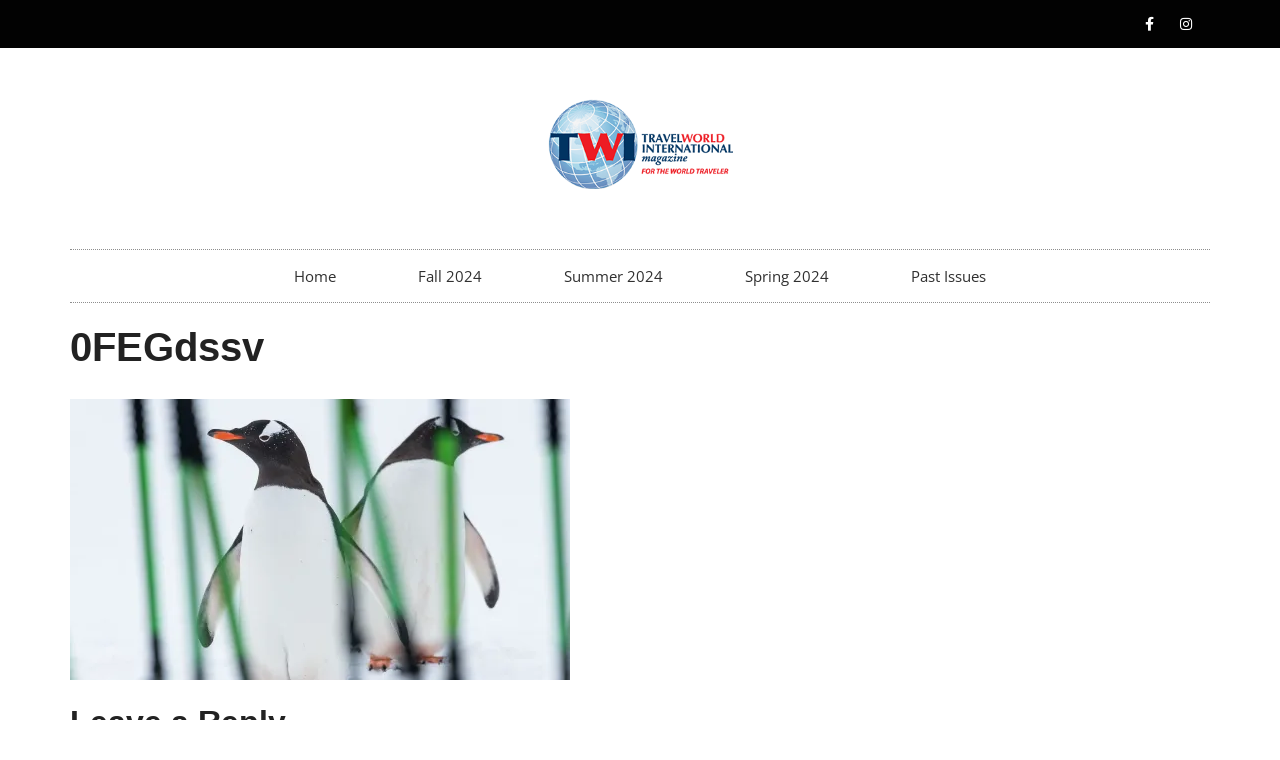

--- FILE ---
content_type: text/css
request_url: https://www.travelworldmagazine.com/wp-content/uploads/elementor/css/post-21014.css?ver=1750114639
body_size: 881
content:
.elementor-21014 .elementor-element.elementor-element-392c089e > .elementor-container > .elementor-column > .elementor-widget-wrap{align-content:center;align-items:center;}.elementor-21014 .elementor-element.elementor-element-392c089e:not(.elementor-motion-effects-element-type-background), .elementor-21014 .elementor-element.elementor-element-392c089e > .elementor-motion-effects-container > .elementor-motion-effects-layer{background-color:#020202;}.elementor-21014 .elementor-element.elementor-element-392c089e > .elementor-container{min-height:40px;}.elementor-21014 .elementor-element.elementor-element-392c089e{transition:background 0.3s, border 0.3s, border-radius 0.3s, box-shadow 0.3s;}.elementor-21014 .elementor-element.elementor-element-392c089e > .elementor-background-overlay{transition:background 0.3s, border-radius 0.3s, opacity 0.3s;}.elementor-21014 .elementor-element.elementor-element-7401e8e6{--grid-template-columns:repeat(0, auto);--icon-size:14px;--grid-column-gap:5px;--grid-row-gap:0px;}.elementor-21014 .elementor-element.elementor-element-7401e8e6 .elementor-widget-container{text-align:right;}.elementor-21014 .elementor-element.elementor-element-7401e8e6 .elementor-social-icon{background-color:rgba(0,0,0,0);}.elementor-21014 .elementor-element.elementor-element-7401e8e6 .elementor-social-icon i{color:#ffffff;}.elementor-21014 .elementor-element.elementor-element-7401e8e6 .elementor-social-icon svg{fill:#ffffff;}.elementor-21014 .elementor-element.elementor-element-1c1960fe > .elementor-container > .elementor-column > .elementor-widget-wrap{align-content:center;align-items:center;}.elementor-21014 .elementor-element.elementor-element-56ee831b > .elementor-element-populated{margin:0px 0px 0px 0px;--e-column-margin-right:0px;--e-column-margin-left:0px;padding:0px 0px 0px 0px;}.elementor-21014 .elementor-element.elementor-element-7cc03c2f > .elementor-widget-container{margin:50px 0px 40px 0px;}.elementor-21014 .elementor-element.elementor-element-7cc03c2f{text-align:center;}.elementor-21014 .elementor-element.elementor-element-7cc03c2f img{width:185px;}.elementor-21014 .elementor-element.elementor-element-3eee39b9 > .elementor-widget-container{border-style:dotted;border-width:1px 0px 1px 0px;border-color:#8e8e8e;}.elementor-21014 .elementor-element.elementor-element-3eee39b9 .elementor-menu-toggle{margin:0 auto;background-color:rgba(0,0,0,0);}.elementor-21014 .elementor-element.elementor-element-3eee39b9 .elementor-nav-menu .elementor-item{font-size:15px;font-weight:normal;}.elementor-21014 .elementor-element.elementor-element-3eee39b9 .elementor-nav-menu--main .elementor-item{color:#303030;fill:#303030;padding-left:41px;padding-right:41px;padding-top:16px;padding-bottom:16px;}.elementor-21014 .elementor-element.elementor-element-3eee39b9 .elementor-nav-menu--main:not(.e--pointer-framed) .elementor-item:before,
					.elementor-21014 .elementor-element.elementor-element-3eee39b9 .elementor-nav-menu--main:not(.e--pointer-framed) .elementor-item:after{background-color:#208093;}.elementor-21014 .elementor-element.elementor-element-3eee39b9 .e--pointer-framed .elementor-item:before,
					.elementor-21014 .elementor-element.elementor-element-3eee39b9 .e--pointer-framed .elementor-item:after{border-color:#208093;}.elementor-21014 .elementor-element.elementor-element-3eee39b9 div.elementor-menu-toggle{color:#000000;}.elementor-21014 .elementor-element.elementor-element-3eee39b9 div.elementor-menu-toggle svg{fill:#000000;}.elementor-theme-builder-content-area{height:400px;}.elementor-location-header:before, .elementor-location-footer:before{content:"";display:table;clear:both;}@media(max-width:1024px) and (min-width:768px){.elementor-21014 .elementor-element.elementor-element-74145199{width:70%;}.elementor-21014 .elementor-element.elementor-element-4c8309d3{width:30%;}}@media(max-width:1024px){.elementor-21014 .elementor-element.elementor-element-392c089e{padding:10px 20px 10px 20px;}.elementor-21014 .elementor-element.elementor-element-1c1960fe{padding:20px 20px 20px 20px;}.elementor-21014 .elementor-element.elementor-element-7cc03c2f > .elementor-widget-container{margin:30px 0px 30px 0px;}}@media(max-width:767px){.elementor-21014 .elementor-element.elementor-element-392c089e > .elementor-container{min-height:0px;}.elementor-21014 .elementor-element.elementor-element-392c089e{padding:0px 20px 0px 20px;}.elementor-21014 .elementor-element.elementor-element-74145199 > .elementor-element-populated{padding:0px 0px 0px 0px;}.elementor-21014 .elementor-element.elementor-element-7401e8e6 .elementor-widget-container{text-align:center;}.elementor-21014 .elementor-element.elementor-element-7cc03c2f > .elementor-widget-container{margin:010px 0px 10px 0px;}.elementor-21014 .elementor-element.elementor-element-7cc03c2f img{width:80px;}}